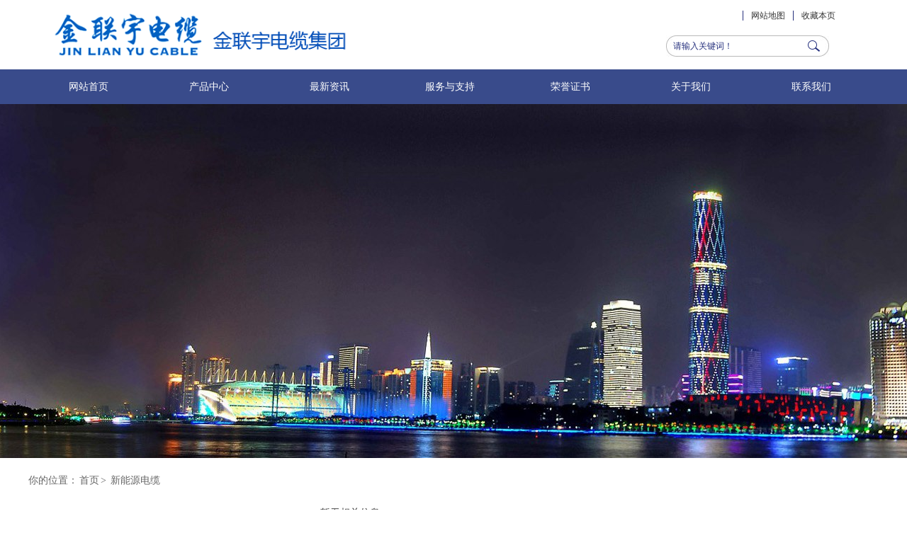

--- FILE ---
content_type: text/html; Charset=utf-8
request_url: http://www.gdlldx.cn/xnydl
body_size: 3222
content:

<!DOCTYPE html>
<html class=""><head><meta http-equiv="Content-Type" content="text/html; charset=UTF-8">
<title>新能源电缆_广东金联宇电缆实业有限公司</title>
<meta name="keywords" content="金联宇电缆" />
<meta name="description" content="广东金联宇电缆实业有限公司专业生产：布电线、电力系统电缆、电气装备用电缆及特种电缆（矿物质电缆、耐火电缆、铝合金电缆、新能源电缆、计算机电缆等）系列产品" />
<link href="/asd_files/css.css" rel="stylesheet" type="text/css">
<script type="text/javascript" src="/asd_files/jquery.js"></script>
<script src="/asd_files/jquery-1.7.2.min.js"></script>
<script type="text/javascript" src="/asd_files/jquery.SuperSlide.2.1.1.js"></script>
<script src="/asd_files/focus.js" type="text/javascript"></script>
<script type="text/javascript" src="/asd_files/main.js"></script>
<script type="text/javascript" src="/asd_files/jquery.tool.js"></script>
</head>

<body>
<div class="wrapper">

<div class="topArea">
  <div class="logo"><img id="dis" src="/asd_files/logo.png" height="65">
  </div>
  <div class="right">
    <div class="part1">
      <ul>
		<li><a>收藏本页</a></li>
        <li><a >网站地图</a></li>
      </ul>
    </div>
    <div class="part2">
      <div class="search">
        <form name="formsearch" method="Get" action="#">
            <select name="Range" style="display:none;">
        <option value="Product">产品</option>
        <option value="News">新闻</option>
        <option value="Down">下载</option>
      </select>

      <input type="text" class="serach_input" maxlength="30" size="30" name="Keyword" id="search_text" value="请输入关键词！" onfocus="if (value ==&#39;请输入关键词！&#39;){value =&#39;&#39;}" onblur="if (value ==&#39;&#39;){请输入关键词！&#39;}">
          <input name="submit" class="btn_serach" type="submit" onclick="searchForm.submit();" value="">
        </form>
      </div>
      
    </div>
  </div>
</div>

<div class="nav_box">
  <ul class="navbar fr">
    <li class="rlt"> <a href="/">网站首页</a></li>
    <li class="rlt"> <a href="/cpzx">产品中心</a>
<ul style="display: none;" class="abs hide">
	<li><a href="/kwzjydl" >矿物质绝缘电缆</a></li>
    <li><a href="/dldl" >电力电缆</a></li>
    <li><a href="/yfzdl" >预分支电缆</a></li>
	<li><a href="/lhjdl" >铝合金电缆</a></li>
    <li><a href="/xhkzdl" >信号控制电缆</a></li>
    <li><a href="/xnydl" >新能源电缆</a></li>
    <li><a href="/dianxian" >电线</a></li>
</ul>
       </li>
    <li class="rlt"> <a href="/zxzx">最新资讯</a>
 <ul style="display: none;" class="abs hide">
		<li><a href="/qyzx" >企业资讯</a></li>
		<li><a href="/hyzx" >行业资讯</a></li>
 </ul>
       </li>
    <li class="rlt"> <a href="/fuwu.html" rel="nofollow">服务与支持</a> </li>
    <li class="rlt"> <a href="/jszl.html" rel="nofollow">荣誉证书</a></li>
    <li class="rlt"> <a href="/gywm.html">关于我们</a> </li>
    <li class="rlt"> <a class="hide" href="lxwm.html" rel="nofollow" >联系我们 </a> </li>
  </ul>
</div>
<!---->

<div class="banner">
  <div>
    <div class="picBox">
      <div class="hd" style="display:none;">
        <ul class="clearfix"><li class="on">1</li><li class="">2</li><li class="">3</li></ul>
      </div>
      <div class="bd" style=" margin:auto;">
        <ul class="clearfix" style="position: relative; height: 500px; width: 1920px;">
                    <li style="background-image: url(/asd_files/b2.jpg); height: 500px; position: absolute; left: 0px; top: 0px; background-position: 50% 0px; background-repeat: no-repeat; width: 1920px;"></li>
 </ul>
      </div>
    </div>
  </div>
  <div class="blank-area"></div>
</div>

<div class="main"> <div class="location"><span>你的位置：<a href="/">首页</a>&gt; <a>新能源电缆</a></span></div>
<div class="left">
  <div class="left_news">
  <div class="left_news_title">最新资讯文章</div>			
  <div class="left_news_cont">
    <ul class="newslist">
	<li><a href="/dianlanNews312.html" title="耐火电缆NH-YJV&nbsp;5×25：安全与性价比的完美平衡,解析高性能电…">耐火电缆NH-YJV&nbsp;5×25：安全与性价比的完美平衡,解析高性能电…</a></li>
	<li><a href="/dianlanNews311.html" title="YJLV22铝芯电缆的弯曲半径及安全运行指南">YJLV22铝芯电缆的弯曲半径及安全运行指南</a></li>
	<li><a href="/dianlanNews310.html" title="防火电缆等级划分与选型核心原则">防火电缆等级划分与选型核心原则</a></li>
	<li><a href="/dianlanNews309.html" title="市话电缆工艺流程及全环节质量检测要点">市话电缆工艺流程及全环节质量检测要点</a></li>
	<li><a href="/dianlanNews308.html" title="谁是安防电缆中的“全能选手”RVVP多芯屏蔽控制线缆强势出…">谁是安防电缆中的“全能选手”RVVP多芯屏蔽控制线缆强势出…</a></li>
	<li><a href="/dianlanNews307.html" title="铝合金电缆YJLHV-0.6/1kV型号截面选择：基于用途的系统化选…">铝合金电缆YJLHV-0.6/1kV型号截面选择：基于用途的系统化选…</a></li>
	<li><a href="/dianlanNews306.html" title="铝合金电缆线芯材质的核心优势与寿命对比分析：迈向更安全、…">铝合金电缆线芯材质的核心优势与寿命对比分析：迈向更安全、…</a></li>
	<li><a href="/dianlanNews305.html" title="阻燃铜芯电缆ZR-YJV-0.6/1kV型号的截面选择,以实际用途为核…">阻燃铜芯电缆ZR-YJV-0.6/1kV型号的截面选择,以实际用途为核…</a></li>
	<li><a href="/dianlanNews304.html" title="ZR-YJV62型阻燃铜芯电缆,工艺优势与线芯防故障能力的深度融…">ZR-YJV62型阻燃铜芯电缆,工艺优势与线芯防故障能力的深度融…</a></li>
	<li><a href="/dianlanNews303.html" title="拖链电缆TRVV的使用寿命与其动态弯曲性能息息相关">拖链电缆TRVV的使用寿命与其动态弯曲性能息息相关</a></li>
</ul>

  </div>
  <div style="clear:both; height:20px;"></div>
    <h3>电缆产品</h3>
  <ul>
	<li><a href="/kwzjydl" >矿物质绝缘电缆</a></li>
    <li><a href="/dldl" >电力电缆</a></li>
    <li><a href="/yfzdl" >预分支电缆</a></li>
	<li><a href="/lhjdl" >铝合金电缆</a></li>
    <li><a href="/xhkzdl" >信号控制电缆</a></li>
    <li><a href="/xnydl" >新能源电缆</a></li>
    <li><a href="/dianxian" >电线</a></li>
  </ul>
  </div>
  
   </div>
  <div class="right">
    <div class="show">
      <div class="show_content2"> 
<!---->
<center>暂无相关信息</center>  
<!---->
 </div>
    </div>
  </div>
</div>

</div>
<div class="footer">
 <div class="left_foot">
<p><a href="/" target="_blank" style="font-size:14px;">金联宇电缆</a><span id="dis1" style="font-family:&#39;Microsoft YaHei&#39;;line-height:2;font-size:14px;">Copyright © 广东金联宇电缆实业有限公司&nbsp;</span> </p>
 <p>地址：佛山市南海区里水镇沙步工业区</p>
 <p>销售热线：18818805740 吕经理 </p>
 </div>
 <div class="ewm"><img src="/asd_files/ewm.jpg"></div>

</div>
</body></html>


--- FILE ---
content_type: text/css
request_url: http://www.gdlldx.cn/asd_files/css.css
body_size: 4718
content:
@charset "utf-8";
/*格式化样式*/

html, body, h1, h2, h3, h4, h5, h6, div, dl, dt, dd, ul, ol, li, p, blockquote, pre, hr, figure, table, caption, th, td, form, fieldset, legend, input, button, textarea, menu {
	margin: 0;
	padding: 0;
	font-family: "微软雅黑";
}
html, body, form, iframe {
	width: 100%;
	height: 100%;
	padding: 0px;
	margin: 0px;
*position:static;
*overflow-x:hidden;
}
.innews{background:#FFF; text-align:left;}
.newslist{ background:#FFF; padding:5px; height:290px; padding-left:15px;}
.newslist li{ height:21px; line-height:21px; padding:1px 5px; font-size:14px; }
.newslist li a{color:#666;}


table {border-collapse: collapse;border-spacing: 0;}
caption, th {	text-align: left;	font-weight: normal;}
html, body, fieldset, img, iframe, abbr {	border: 0;}
i, cite, em, var, address, dfn {	font-style: normal;}
 [hidefocus], summary {outline:0;}
li {	list-style: none;}
h1, h2, h3, h4, h5, h6, small {	font-size: 100%;	font-family: "微软雅黑";}
sup, sub {	font-size: 83%;}
pre, code, kbd, samp {	font-family: inherit;}
q:before, q:after {	content: none;}
textarea {	overflow: auto;	resize: none;}
label, summary {	cursor: default;}
a, button {	cursor: pointer;}
h1, h2, h3, h4, h5, h6, em, strong, b {	font-weight: bold;}
del, ins, u, s, a, a:hover {	text-decoration: none;}
body, textarea, input, button, select, keygen, legend {	color: #333;	outline: 0;	font-family: Arial;	font-size: 12px;	line-height: 120%;*line-height: 130%;}
body {*letter-spacing: 0px;	background-color: #FFF;}
a, a:hover {	color: #333;	font-family: "微软雅黑";}
img {	vertical-align: bottom;}
input {	list-style: none;	border: none;	color: #5B5B5B;}
.wrapper {	width: 100%;	overflow: hidden;}
.topArea {
	width: 100%;
	max-width: 1200px;	min-width: 1000px;	margin: 0 auto;	height: 68px;	padding: 15px 0px;
}
.logo {
	float: left;	margin-left: 35px;}
.topArea .right {	width: 300px;	float: right;}
.topArea .right .part1 {	text-align:right;	width: 250px;	height: 20px;}
.topArea .right .part1 li {	border-left: 1px solid #25307d;	width: 70px;	text-align: center;	margin: 0 auto;	float: right;}
.topArea .right .part1 .en {	width: 110px;	font-size: 12px;	color: #25307d;	line-height: 20px;	height: 20px;	position: relative;}
.topArea .right .part1 .en img {	float: left;}
.topArea .right .part1 .en .b {	z-index: 100;	position: absolute;	top: 22px;	left: 45px;	z-index: 1010;	background: url(lang.png) no-repeat top center;
	width: 80px;	height: 58px;	padding-top: 10px;}
.topArea .right .part1 .en .b a {	display: block;	width: 78px;	line-height: 24px;}
.topArea .right .part1 .en .b a:hover {	color: #25307d;}
.topArea .right .part2 {	width: 300px;	padding-top: 13px;	z-index: 100;	height: 35px;}
.topArea .right .part2 .search {	background: url(search_bg.jpg) no-repeat left center;	width: 235px;	height: 30px;	color: #25307d;
	padding: 2px;	float: left;}
.topArea .right .part2 .search .btn_serach {
	background: url(search.png) no-repeat center center;
	width: 17px;	height: 16px;	border: none;	margin-top: 7px;	cursor: pointer;}
.topArea .right .part2 .search .serach_input {
	border: none;	height: 20px;	margin: 5px 0px 0px 8px;	color: #25307d;	line-height: 20px;	width: 190px;	float: left;}
.topArea .right .part2 .e_list {	width: 124px;	height: 35px;	background: url(e_list.png) no-repeat center center;
	float: left;}
/*导航*/



.nav_box {
	width: 100%;	background: #394b8b;	height: 49px;	line-height: 49px;	text-align: center;}
.fl {	float: left;}
.rlt {	position: relative;}
.hide {
	display: none;
}
.abs {
	position: absolute;
}
.navbar {
	display: block;
	width: 100%;
	max-width: 1200px;
	min-width: 1000px;
	margin: 0 auto;
	height: 49px;
}
.navbar li {
	transition: all .3s;
	-webkit-transition: all .3s;
	-o-transition: all .3s;
	-moz-transition: all .3s;
	text-align: center;
	height: 49px;
	line-height: 49px;
	float: left;
	width: 170px;
}
.navbar li a {
	color: white;
	font-size: 14px;
	display: block;
	height: 100%;
	font-weight: 400;
}
.navbar li:hover {
	background: #25307d;
}
.navbar li ul {
	left: 0;
	top: 49px;
	width: 100%;
	background: #E9E9E9;
	z-index: 999;
	overflow: hidden;
}
.navbar li ul li {
	margin: 0;
	padding: 0;
	height: 30px;
	line-height: 30px;
	overflow: hidden;
}
.navbar li ul li a {
	color: #444;
}
.navbar li ul li a:hover {
	background: #25307d;
	color: #fff;
}
/*banner样式*/



.tempWrap {
	margin: 0 auto
}
.picBox {
	position: relative;
	font-size: 0;
	z-index: 90;
	transition: all 0.2s linear 0s;
}
.picBox a {
	transition: all 0.2s linear 0s;
}
.picBox .clearfix {
	width: 100%!important
}
.picBox .bd li {
	width: 100%!important;
	text-align: center;
	overflow: hidden;
}
.picBox ul {
	width: 100%!important;
}
.picBox .hd {
	position: absolute;
	bottom: 15px;
	left: 0;
	width: 100%;
	height: 14px;
	z-index: 99;
	text-align: center
}
.picBox .hd ul {
	margin: 0;
	padding: 0
}
.picBox .hd li {
	background: #394b8b;
	display: inline-block;
*display:inline;
	zoom: 1;
	width: 16px;
	height: 16px;
	line-height: 80px;
	text-align: center;
	margin-left: 5px;
	color: #fff;
	cursor: pointer;
	font-size: 12px;
	border-radius: 50%;
}
.picBox .hd li.on {
	background: #e72e3d;
	color: #fff
}
.productArea {
	background: #edf3f6;
	width: 100%;
	padding-bottom: 45px;
}
.solution {
	width: 98%;
	max-width: 1200px;
	min-width: 1000px;
	margin: 0 auto;
	overflow: hidden;

}
.solution .title {
	height: 100px;
	line-height: 50px;
	font-size: 20px;
	font-weight: bold;
	color: #25307d;
 
}
.solution .txt a{
	line-height: 43px;
	font-size: 14px;
	color: #666;
}


.more {
	float: right;
	background: url(more.png) no-repeat left 18px;
	height: 50px;
	display: block;
	font-size: 12px;
	font-weight: normal;
	padding-left: 18px;
	line-height: 50px;
	
}
.solution li {
	margin-left: 1%;
	float: left;
	width: 225px;
	height:295px;
	text-align: center;
	background: #fff;
	border: 1px solid #edf3f6;
	border-bottom: 2px solid #edf3f6;
	margin-bottom:20px;
}

.solution li p {
	line-height: 43px;
	font-size: 18px;
	color: #666;
}


.solution li:hover {
	color: #25307d;
	border: 1px solid #25307d;
	border-bottom: 2px solid #25307d;
}
.solution li:hover p {
	color: #25307d;
}
.featuredArea {
	width: 98%;
	max-width: 1200px;
	min-width: 1000px;
	margin: 0 auto;
	overflow: hidden;
	padding-top: 15px;
}
.featured {
	width: 700px;
	float: left;
}
.featured .title {
	height: 50px;
	line-height: 50px;
	font-size: 20px;
	font-weight: bold;
	color: #25307d;
}
.contact {
	width: 38.73%;
	max-width: 465px;
	float: right;
}
.contact .title {
	height: 50px;
	line-height: 50px;
	font-size: 20px;
	font-weight: bold;
	color: #25307d;
}
.contact ul {
	background: #fff;
	padding: 8px 0px 20px 32px;
	overflow: hidden;
}
.contact ul li {
	line-height: 45px;
	font-size: 18px;
	color: #666;

}
.contact ul .li1 {
	background: url(pic1.png) no-repeat left center;
	padding-left: 55px;

}
.contact ul .li2 {
	background: url(pic2.png) no-repeat left center;
	padding-left: 55px;
}
.contact ul .li3 {
	background: url(pic3.png) no-repeat left center;
	padding-left: 55px;
}
.contact ul .li4 {
	background: url(pic4.png) no-repeat left center;
	padding-left: 55px;
	overflow: hidden;
}
.contact ul .li4 span {
	float: left;
	display: block;
}
.contact ul .li4 a {
	margin-right: 22px;
	display: block;
	float: left;
	margin-left: 8px;
}
.contact ul .li4 .a1 {
	background: url(email1.png) no-repeat center center;
	width: 44px;
	height: 44px;
}
.contact ul .li4 .a2 {
	background: url(s1.png) no-repeat center center;
	width: 44px;
	height: 44px;
}
.contact ul .li4 .a3 {
	background: url(tel1.png) no-repeat center center;
	width: 44px;
	height: 44px;
}
.contact ul .li4 .a1:hover {
	background: url(email2.png) no-repeat center center;
}
.contact ul .li4 .a2:hover {
	background: url(s2.png) no-repeat center center;
}
.contact ul .li4 .a3:hover {
	background: url(tel2.png) no-repeat center center;
}
.slideTxtBox {
	width:670px;
	background: #fff;
	text-align: center;
}
.slideTxtBox .hd {
	position: relative;
}
.slideTxtBox .hd ul {
	float: left;
	position: absolute;
	left: 20px;
	top: -1px;
	height: 32px;
}
.slideTxtBox .hd ul li {
	float: left;
	padding: 0 15px;
	cursor: pointer;
}
.slideTxtBox .hd ul li.on {
}
.slideTxtBox .bd ul {
	padding: 15px;
	zoom: 1;
	overflow: hidden;
	background: url(bg.jpg) no-repeat center center;
}
.slideTxtBox .bd li {
	width: 49.5%;
	float: left;
}
.slideTxtBox .bd li img {
	width: 300px;
	height:270px;
}
.slideTxtBox .bd li .txt {
	line-height: 20px;
	font-size: 12px;
	color: #666;
	height: 40px;
	overflow: hidden;
}
/* 下面是前/后按钮代码，如果不需要删除即可 */



.slideTxtBox .arrow .prev {
	display: block;
	width: 25px;
	height: 25px;
	position: absolute;
	top: 125px;
	left: 12px;
	background: url(left.png) no-repeat center center;
	cursor: pointer;
	z-index: 1000;
}
.slideTxtBox .arrow .next {
	display: block;
	width: 25px;
	height: 25px;
	position: absolute;
	top: 125px;
	right: 12px;
	background: url(right.png) no-repeat center center;
	cursor: pointer;
	z-index: 1000;
}
.part3 {
	width: 100%;
	max-width: 1200px;
	min-width: 1000px;
	margin: 0 auto;
	overflow: hidden;
	color: #666;
	padding-top: 20px;
}
.part3 .left {
	width: 74.5%;
	float: left;
}
.part3 .left .title {
	font-size: 18px;
	line-height: 30px;
	padding: 0px 0px 10px;
}
.part3 .left li {
	width: 25%;
	float: left;
	line-height: 20px;
	font-size: 13px;
}
.part3 .right {
	width: 22.5%;
	float: right;
}
.part3 .right .title {
	font-size: 18px;
	line-height: 30px;
	padding: 8px 0px 5px;
}
.part3 .right li {
	line-height: 20px;
	font-size: 13px;
}
.footer {
	width: 100%;
	max-width: 1200px;
	min-width: 1000px;
	margin: 0 auto;
	padding: 30px 0px 30px 0px;
	line-height: 30px;
	font-size: 16px;
	color: #666;
}
.footer .left_foot {
	float: left;
	width: 61%;
	height:200px;
}
.footer .ewm {
	float: right;
}
.footer a {
	padding: 0px 5px;
	color: #666;
}
.footer a:hover {
	color: #25307d;
	text-decoration: underline;
}
.main {
	width: 100%;
	max-width: 1200px;
	min-width: 1000px;
	margin: 0 auto;
	padding: 0px 20px;
	overflow: hidden;
	background: #fff;
	padding-bottom: 20px;
	min-height: 625px;
}
.location {
	font-size: 14px;
	color: #666;
	padding: 20px 0px;
	line-height: 24px;
}
.location a {
	color: #666;
	padding: 0px 2px;
}
.location a:hover {
	color: #394b8b;
}
.left {
	width: 260px;
	float: right;
	position:relative;
}
.left ul li{ text-align:left; padding:5px 0 5px 20px; height:auto; margin-bottom:2px; background-color:#F6F6F6;}
.left ul li a{ font-size:14px;}
.left h3 {
	background: url(left_bg.png) no-repeat top center;
	padding-left: 20px;
	font-size: 22px;
	color: #fff;
	line-height: 51px;
}
.left .left_news{}
.left .left_news .left_news_title{ padding:10px;}
.left .left_news .left_news_cont ul{ height:auto; padding:10px 0;}
.left .left_news .left_news_cont ul li{ padding:5px; margin-bottom:8px; }
.left .left_news .left_news_cont ul li a{ font-size:9px; color:#666;line-height:20px;} 

.left_nav li {
	line-height: 35px;
	border-bottom: 1px solid #777;
	padding-left: 24px;
	background: url(3.gif) no-repeat 8px center;
}
.left_nav li a {
	display: block;
	line-height: 35px;
	color: #444;
}
.left_nav li a:hover {
	color: #394b8b;
}
.subpage_left {
	width: 260px;
	float: left;
}
.subpage_left li {
	border-top: 1px #CDCDCD solid;
}
.subpage_left li a {
	display: block;
	background: #ddd url(ico1.png) no-repeat 8px 10px;
	padding: 10px 0px 10px 27px;
}
.subpage_left .bigClass ul {
	display: none;
}
.subpage_left .bigClass li a {
	padding: 10px 0px 10px 44px;
	background: url(ico2.png) no-repeat 22px 10px #F9F9F9;
	display: block;
}
.subpage_left .bigClass li a:hover {
	color: #f60;
}
.right {
	width: 71%;
	float: left;
	margin-left: 28px;
}
.right .pic {
	text-align: center;
}
.right .pic img {
	width: auto;
	max-width: 100%;
}
.right .box {
	padding: 0px 0px 30px 0px;
	overflow: hidden;
	text-align: center;
}
.right .box .box_left {
	width: 350px;
	float: left;
	padding-top: 50px;
}
.right .box .box_left h4 {
	line-height: 35px;
	color: #f0ab39;
	font-size: 30px;
	font-weight: normal;
}
.right .box .box_left p {
	font-size: 24px;
	color: #666;
	line-height: 30px;
}
.right .box .box_left .ad {
	padding-top: 30px;
	overflow: hidden;
}
.right .box .box_left .a1 {
	color: #020202;
	font-size: 16px;
	background: #f0ab39;
	width: 152px;
	height: 38px;
	border-radius: 3px;
	display: block;
	float: left;
	line-height: 38px;
	text-align: center;
}
.right .box .box_left .a2 {
	margin-left: 30px;
}
.right .box .box_right {
	width: 300px;
	float: right;
	position: relative;
}
.right .box .box_right .big {
	position: absolute;
	bottom: -20px;
	right: 105px;
}
.list_news {
	padding: 20px 0px;
}
.news {
	padding-bottom: 15px;
	margin-bottom: 10px;
	border-bottom: 1px solid #999;
}
.news img {
	float: left;
	margin-right: 10px;
}
.news h3 {
	text-align: left;
	font-size: 16px;
	padding-bottom: 10px;
}
.news h3 a {
	color: #444;
}
.news h3 a:hover {
	color: #394b8b;
}
.news p {
	line-height: 22px;
	color: #999;
	padding-right: 10px;
}
.list_news li {
	line-height: 24px;
	font-size: 12px;
	color: #777;
	background: url(4.gif) no-repeat left center;
	padding-left: 18px;
}
.list_news li .date {
	float: right;
}
.list_news li a {
	color: #777;
}
.list_news li a:hover {
	color: #394b8b;
	text-decoration: underline;
}
.footerArea {
	width: 100%;
	background: #394b8b;
	height: 98px;
}
.footer2 {
	padding-top: 35px;
	line-height: 30px;
	color: #fff;
	font-size: 14px;
	width: 100%;
	max-width: 1200px;
	min-width: 1000px;
	margin: 0 auto;
}
.show {
}
.show h4 {
	font-size: 18px;
	text-align: center;
	padding-bottom: 10px;
	line-height: 30px;
}
.show .p1 {
	height: 30px;
	line-height: 30px;
	text-align: center;
}
.show .show_content {
	padding-top: 10px;
	line-height: 28px;
	font-size: 14px;
}
.show .show_content2 {
	line-height: 28px;
	font-size: 14px;
}
.box2 {
	width: 630px;
	text-align: center;
	margin: 0 auto;
	position: relative;
}
.box2 a {
	display: block;
}
.wrapper2 {
	width: 100%;
	background: #edf3f6;
}
.enquiry {
	padding: 30px 40px;
	overflow: hidden;
}
.enquiry_title {
	font-size: 36px;
	color: #020202;
	padding-bottom: 10px;
	line-height: 50px;
}
.enquiry_left {
	width: 450px;
	float: left;
	border: 2px solid #aaaaaa;
	border-radius: 10px;
	padding: 22px;
}
.enquiry_left .p2 {
	font-size: 18px;
	color: #000;
	line-height: 30px;
	padding-bottom: 10px;
}
.enquiry_left .items {
	background: #eaeaea;
	height: 30px;
	line-height: 30px;
	overflow: hidden;
}
.enquiry_left .items .span1 {
	float: left;
	padding-left: 102px;
	font-size: 14px;
	color: #000;
}
.enquiry_left .items .span2 {
	float: right;
	padding-right: 26px;
	font-size: 14px;
	color: #000;
}
.goods {
	width: 300px;/*min-height:460px; margin-bottom:20px;*/
}
.goods li {
	padding: 15px 0px;
	border-bottom: 1px solid #eaeaea;
	overflow: hidden;
}
.goods li .part4 {
	width: 58px;
	height: 58px;
	border: 2px solid #ccc;
	float: left;
	text-align: center;
	padding: 7px;
	margin-left: 26px;
}
.goods li .part5 {
	float: left;
	margin-left: 28px;
	width: 172px;
}
.goods li .part5 h4 {
	font-size: 14px;
	color: #000;
	font-weight: normal;
	line-height: 24px;
	padding-top: 10px;
	overflow: hidden;
	text-overflow: ellipsis;
	white-space: nowrap;
	word-break: break-all;
	word-wrap: break-word;
}
.goods li .part5 p {
	color: #666;
	line-height: 20px;
}
.goods li .part5 p span {
	display: block;
	overflow: hidden;
	text-overflow: ellipsis;
	white-space: nowrap;
	word-break: break-all;
	word-wrap: break-word;
}
.goods li .part6 {
	width: 118px;
	float: left;
	margin-left: 30px;
	padding-top: 36px;
}
.subtract {
	width: 17px;
	height: 27px;
	border: 1px solid #ccc;
	display: block;
	float: left;
	border-right: none;
	line-height: 27px;
	text-align: center;
	font-size: 24px;
}
.add {
	width: 17px;
	height: 27px;
	border: 1px solid #ccc;
	display: block;
	float: left;
	border-left: none;
	line-height: 24px;
	text-align: center;
	font-size: 18px;
}
.btn {
	border: 1px solid #ccc;
	width: 39px;
	height: 27px;
	line-height: 24px;
	text-align: center;
	float: left;
}
.goods li .part6 dd {
	float: left;
	width: 80px;
}
.goods li .part6 .del {
	width: 20px;
	margin-left: 12px;
	padding-top: 4px;
}
.go {
	width: 162px;
	height: 38px;
	float: right;
	background: #aaaaaa;
	border-radius: 5px;
	margin-bottom: 15px;
	line-height: 38px;
	text-align: center;
	font-size: 18px;
}
.addmore {
	width: 162px;
	height: 38px;
	float: left;
	background: #aaaaaa;
	border-radius: 5px;
	margin-bottom: 15px;
	line-height: 38px;
	text-align: center;
	font-size: 18px;
	margin-right: 30px;
}
.addmore a, .go a {
	color: #fff;
}
.addmore:hover, .go:hover {
	background: #F0AB39;
}
.enquiry_right {
	width: 353px;
	float: left;
	border: 2px solid #f0ab39;
	border-radius: 10px;
	padding: 22px;
	margin-left: 33px;
}
.enquiry_right .p2 {
	font-size: 18px;
	color: #f0ab39;
	line-height: 30px;
	padding-bottom: 10px;
}
.enquiry_right .items {
	background: #eaeaea;
	height: 30px;
	line-height: 30px;
	overflow: hidden;
	font-size: 14px;
	color: #000;
	padding-left: 5px;
}
.formbox {
	overflow: hidden;
	margin-bottom: 30px;
}
.formbox p, .formbox strong {
	font-size: 14px;
	color: #686d71;
	padding: 0.5em 0.5em;
	margin-top: 16px;
	width: 284px;
	border-radius: 10px;
}
.formbox a {
	color: #ff0000;
	font-size: 20px;
}
.formbox span {
	float: right;
	border: 1px solid #686d71;
	padding: 4px 10px;
	border-radius: 5px;
}
.formbox textarea {
	border: 1px solid #c6cbd0;
	font-size: 14px;
	color: #686d71;
	padding: 0.5em 0.5em;
	margin-top: 16px;
	width: 284px;
	border-radius: 10px;
	height: 50px;
}
.formbox .btn_input {
	border: none;
	width: 152px;
	height: 38px;
	text-align: center;
	line-height: 38px;
	color: #000;
	font-size: 18px;
	padding: 0px;
	background: #f0ab39;
	border-right: 3px;
	float: right;
	margin-top: 23px;
	cursor: pointer;
}
.enquiry_right p {
	color: #686d71;
	font-size: 14px;
}
.part {
	padding-top: 20px;
	overflow: hidden;
}
.part .title {
	height: 40px;
	line-height: 40px;
	font-size: 14px;
	border-bottom: 3px #E5E5E5 solid;
	padding-left: 25px;
	background: #F9F9F9 url(5.gif) no-repeat 5px 15px;
	color: #059BF5;
	margin-bottom: 10px;
}
.part .img {
	float: left;
	width: 120px;
	height: 80px;
}
.list {
	margin-left: 10px;
	float: left;
	width: 81%
}
.list li {
	width: 29%;
	float: left;
	margin-bottom: 10px;
	margin-right: 10px;
	background: url(6.gif) no-repeat 0px 4px;
	padding-left: 12px;
}
.list_img li {
	width: 23%;
	float: left;
	margin: 5px 1%;
	text-align: center;
}
.list_img li .pic2 {
	border: 1px solid #ccc;
}
.list_img li .txt a {
	display: block;
	line-height: 16px;
	text-align: center;
	height: 32px;
	overflow: hidden;
	padding-top: 3px;
}


.e_list .ul1_on {
	cursor: pointer
}
.e_list .ul1_on .car_ul {
	display: block;
	position: absolute;
	right: 0px;
	top: 25px;
	width: 465px;
	padding-bottom: 12px;
	z-index: 1000;
	background: url(good_bg.png) no-repeat top center;
	padding-top: 19px;
}

.e_list .ul1_on .car_ul ul {
	height: auto!important;
	height: auto;
	border: 2px solid #fff;
	border-top: none;
	border-bottom: none;
	background: #f5f6f7;
	overflow: hidden;
	padding-bottom: 12px;
	min-height: 120px;
}
.e_list .ul1_on .car_ul li {
	border-bottom: 2px solid #dfe5eb;
	overflow: hidden;
	padding: 18px 0px 9px 26px;
	height: 80px;
}
.e_list .ul1_on .car_ul img {
	display: inline-block;
	width: 73px;
	height: 73px;
	border: 2px solid #c0c0c0;
}
.e_list .ul1_on .car_ul .goods {
	float: left;
	padding-left: 25px; /*padding-top:25px;*/
}
.e_list .ul1_on .car_ul .goods p {
	font-size: 18px;
	color: #25307d;
	line-height: 24px;
	font-weight: 600;
}
.e_list .ul1_on .car_ul .name:hover {
	color: #f60;
	text-decoration: underline;
}
.e_list .ul1_on .minjiesuan {
	text-align: center;
	background: #25307d;
	border-radius: 22px;
	width: 160px;
	height: 35px;
	line-height: 35px;
	margin-top: 9px;
	float: right;
	margin-right: 20px;
}
.e_list .minjiesuan a {
	display: block;
	text-align: center;
	font-size: 18px;
	font-weight: bold;
	color: #fff;
	vertical-align: top;
}
.good_footer {
	height: 11px;
	background: url(good_bg2.png) no-repeat top center;
}
.ewm_bg {
	z-index: 1;
	position: absolute;
	left: 0px;
	top: 0px;
	width: 100%;
	height: 100%;
	background: #000 none repeat scroll 0% 0%;
	opacity: 0.5;
	display: none;
}
.ewmbox {
	z-index: 20000;
	position: fixed;
	top: 50%;
	left: 50%;
	width: 597px;
	margin: -180px 0px 0px -330px;
	background: #4BBDC7 none repeat scroll 0% 0%;
	display: none;
}
.ewm_title {
	background: url(m_bg.jpg) no-repeat top center;
	line-height: 39px;
	width: 597px;
	height: 39px;
}
.ewm_title .close {
	float: right;
	display: block;
	width: 39px;
	height: 39px;
}

/*QQ*/

.online-qq .qq_content .dt{text-align:center;background:#EB8B5B url(../images/title_lead.jpg) no-repeat;color:#fff;font-size:14px;font-weight:bold;padding:6px 15px;border:1px solid #ddd;border-bottom:0;}


--- FILE ---
content_type: application/x-javascript
request_url: http://www.gdlldx.cn/asd_files/focus.js
body_size: 1419
content:
pHPSetupFunction=function(){	
	jQuery("#p-top-banner .p-bannerqh").css("width","20000em");
	jQuery.easing.custom=function(N,O,M,Q,P){
		if(O==0){return M}
		if(O==P){return M+Q}
		if((O/=P/2)<1){return Q/2*Math.pow(2,8*(O-1))+M}
		return Q/2*(-Math.pow(2,-10*--O)+2)+M
	};
	var num = 0;
	$(".p-top-qh-prev").click(function(){
		num--;
		html();
	})
	$(".p-top-qh-next").click(function(){
		num++;
		html();
	})
	function html(){
		if(num<0){
			num = 2	
		}
		if(num>2){
			num = 0	
		}
		$(".curRect").html(num+1);
	}
	jQuery("#p-top-banner .p-top-qh-pane,#p-top-banner .p-top-qh-pane .p-home-banner").width(jQuery("#p-top-banner").width());

	var L=navigator.platform.match(/iPad/i)!=null;

	if(L){
		var K=jQuery("#p-top-banner .p-top-qh-pane").scrollable({easing:"custom",speed:2000,circular:true}).navigator().handleSwipes()
	}else{
		var K=jQuery("#p-top-banner .p-top-qh-pane").scrollable({easing:"custom",speed:2000,circular:true}).navigator().autoscroll({interval:7500})
	}
	
	window.api=K.data("scrollable");

	jQuery(".p-top-qh-nav a").append('<div class="p-top-qh-view"><div class="p-banner-small-alt"></div></div>');
	
	var E=jQuery("#p-top-main #p-banner-1 img:first").attr("alt");
	var H=jQuery("#p-banner-1 p em:first").clone();
	
	jQuery("span",H).remove();
	
	jQuery(".p-top-qh-nav a:nth-child(1) .p-top-qh-view").addClass("p-banner-small-1").children("div.p-banner-small-alt").prepend('<span class="p-banner-small-1"></span><h2>'+E+"</h2><p>"+H.text()+"</p>");
	
	var C=jQuery("#p-top-main #p-banner-2 img:first").attr("alt");
	var G=jQuery("#p-banner-2 p em:first").clone();
	
	jQuery("span",G).remove();
	jQuery(".p-top-qh-nav a:nth-child(2) .p-top-qh-view").addClass("p-banner-small-2").children("div.p-banner-small-alt").prepend('<span class="p-banner-small-2"></span><h2>'+C+"</h2><p>"+G.text()+"</p>");
	
	var B=jQuery("#p-top-main #p-banner-3 img:first").attr("alt");
	var D=jQuery("#p-banner-3 p em:first").clone();

	jQuery("span",D).remove();
	jQuery(".p-top-qh-nav a:nth-child(3) .p-top-qh-view").addClass("p-banner-small-3").children("div.p-banner-small-alt").prepend('<span class="p-banner-small-3"></span><h2>'+B+"</h2><p>"+D.text()+"</p>");
	
	if(jQuery.browser.msie){
		
		jQuery(".p-top-qh-nav a:nth-child(1)").mouseenter(function(){
			jQuery(this).children().children("div.p-banner-small-alt").css("display","block")
		}).mouseleave(function(){
			jQuery(this).children().children("div.p-banner-small-alt").css("display","none")
		});
		
		jQuery(".p-top-qh-nav a:nth-child(2)").mouseenter(function(){
			jQuery(this).children().children("div.p-banner-small-alt").css("display","block")
		}).mouseleave(function(){
			jQuery(this).children().children("div.p-banner-small-alt").css("display","none")
		});
		
		jQuery(".p-top-qh-nav a:nth-child(3)").mouseenter(function(){
			jQuery(this).children().children("div.p-banner-small-alt").css("display","block")
		}).mouseleave(function(){
			jQuery(this).children().children("div.p-banner-small-alt").css("display","none")
		})
		
	}else{
		
		jQuery(".p-top-qh-nav a:nth-child(1)").mouseenter(function(){
			jQuery(this).children().children("div.p-banner-small-alt").stop(true,true).fadeIn("fast")
		}).mouseleave(function(){
			jQuery(this).children().children("div.p-banner-small-alt").stop(true,true).fadeOut("fast")
		});
		
		jQuery(".p-top-qh-nav a:nth-child(2)").mouseenter(function(){
			jQuery(this).children().children("div.p-banner-small-alt").stop(true,true).fadeIn("fast")
		}).mouseleave(function(){
			jQuery(this).children().children("div.p-banner-small-alt").stop(true,true).fadeOut("fast")
		});
		
		jQuery(".p-top-qh-nav a:nth-child(3)").mouseenter(function(){
			jQuery(this).children().children("div.p-banner-small-alt").stop(true,true).fadeIn("fast")
		}).mouseleave(function(){
			jQuery(this).children().children("div.p-banner-small-alt").stop(true,true).fadeOut("fast")
		})
	}
		   
	var I;
	jQuery(window).resize(function(){

		if(!L){
			if(I){
				clearTimeout(I);
				I=null
			}
		}
		
		if(jQuery("#p-top-banner .p-bannerqh").is(":not(animated)")){
			if(!L){
				api.stop()
			}
			var O=-jQuery("#p-top-banner").width();
			var M=-jQuery("#p-top-banner").width()*2;
			var P=-jQuery("#p-top-banner").width()*3;
			var N=-jQuery("#p-top-banner").width()*298;
			var Q=-jQuery("#p-top-banner").width()*299;
			
			if(jQuery("#p-top-banner #p-banner-1").hasClass("p-selected-view")){
				jQuery("#p-top-banner .p-bannerqh").css("left",O)
			}if(jQuery("#p-top-banner #p-banner-2").hasClass("p-selected-view")){
				jQuery("#p-top-banner .p-bannerqh").css("left",M)
			}if(jQuery("#p-top-banner #p-banner-3").hasClass("p-selected-view")){
				jQuery("#p-top-banner .p-bannerqh").css("left",P)
			}
			
			jQuery("#p-top-banner .p-top-qh-pane,#p-top-banner .p-top-qh-pane .p-home-banner").width(jQuery("#p-top-banner").width());
			
			if(!L){
				I=setTimeout
				(function(){api.play()},1000)
			}
		}
		
	});

};

jQuery(pHPSetupFunction);



--- FILE ---
content_type: application/x-javascript
request_url: http://www.gdlldx.cn/asd_files/main.js
body_size: 1565
content:
$(function(){
	var w_w=$(window).width();
	var m_l=(1920-w_w)/2;
	$('.fw .fw_bg img').css('margin-left','-'+m_l+'px');
	$('.join .bg img').css('margin-left','-'+m_l+'px');
	$('.banner_s img').css('margin-left','-'+m_l+'px');
	
	$('.nav_m .n_icon').click(function(){
		$(this).siblings('ul').slideToggle();
	});
	$('.nav_m ul li').click(function(){
		$(this).parents('ul').slideUp();	
	});
	

	
	var srw=$('.scd').width();
	var s_lw=$('.scd_l').width()+45;
	$('.scd .scd_r').width(srw-s_lw+'px');
	var slh=$('.scd .scd_r').height();
	$('.scd .scd_l').height(slh+'px');
	
	$('.contact_m ul li:last-child').css('margin-right',0+'px');
	
})


$(function () {
    //��ҳ�����Ӳ˵�
    var nav = $(".navbar li");
    nav.hover(function(){
        $(this).find("ul").slideToggle(300);
    });
    //�ֲ�ͼ
    var slide = $(".slide");
    var img = $(".slide a");
    var i = 0;
    var n = 1;
    var left = $(".left");
    var right = $(".right");
    var ul = $(".slide ul");
    var li = $(".slide ul li");
    //����ͼƬ����,��ֵi
    img.each(function () {
        i++;
        $(this).addClass("slide"+i);
    });
    //�����Զ��ֲ�����
    function changeImg(){
        var s = n%i+1;
        slide.find(".slide"+s).show().siblings("a").hide();
        li.each(function(){
            $(this).removeClass("active");
        });
        $(".li"+s).addClass("active");
        n++;
    }
    var loop = setInterval(changeImg,3000);
    //��꾭��ֹͣ�ֲ�
    slide.hover(function(){
        clearInterval(loop);
    },function(){
        loop = setInterval(changeImg,3000);
    });
    //���Ҽ�ͷ�л�
    left.click(function(){
        if(n==1){
            n=3;
        }else{
            n-=2;
        }
        changeImg();
    });
    right.click(function(){
        changeImg();
    });
    //СԲ���Զ�ˮƽ����
    var ml = -i/2*22+'px';
    ul.css("margin-left",ml);
    //СԲ�����л�
    li.click(function(){
        var m = $(this).index();
        n=m;
        changeImg();
    });
    //��Ʒչʾѡ�
    var tab = $(".item1 ul li");
    var tabs = $(".tab");
    tab.hover(function(){
        $(this).addClass("active").siblings().removeClass("active");
        var index = $(this).index();
        tabs.addClass("hide");
        $(".tab"+index).removeClass("hide");
    });
    //��Ʒչʾ�ֲ�ͼ
    var ol = $(".fengcai-pic ul li");
    var pics = $(".pic");
    var title = $(".title");
    title.text($(".pic:eq(0) img").attr("alt"));
    ol.click(function(){
        $(this).addClass("active").siblings().removeClass("active");
        var index = $(this).index();
        pics.hide();
        $(".pic"+index).show();
        title.text($(".i"+index).attr("alt"));
    });
    //��Ʒ����
    $("#select1 dd").click(function () {
        $(this).addClass("selected").siblings().removeClass("selected");
        if ($(this).hasClass("select-all")) {
            $("#selectA").remove();
        } else {
            var copyThisA = $(this).clone();
            if ($("#selectA").length > 0) {
                $("#selectA a").html($(this).text());
            } else {
                $(".select-result dl").append(copyThisA.attr("id", "selectA"));
            }
        }
    });

    $("#select2 dd").click(function () {
        $(this).addClass("selected").siblings().removeClass("selected");
        if ($(this).hasClass("select-all")) {
            $("#selectB").remove();
        } else {
            var copyThisB = $(this).clone();
            if ($("#selectB").length > 0) {
                $("#selectB a").html($(this).text());
            } else {
                $(".select-result dl").append(copyThisB.attr("id", "selectB"));
            }
        }
    });

    $("#selectA").live("click", function () {
        $(this).remove();
        $("#select1 .select-all").addClass("selected").siblings().removeClass("selected");
    });

    $("#selectB").live("click", function () {
        $(this).remove();
        $("#select2 .select-all").addClass("selected").siblings().removeClass("selected");
    });

    $(".select dd").live("click", function () {
        if ($(".select-result dd").length > 1) {
            $(".select-no").hide();
        } else {
            $(".select-no").show();
        }
    });
    //����չʾ
    $('#Container').mixItUp();
    $(document).ready(function() {
        $(".fancybox").fancybox();
    });
});


